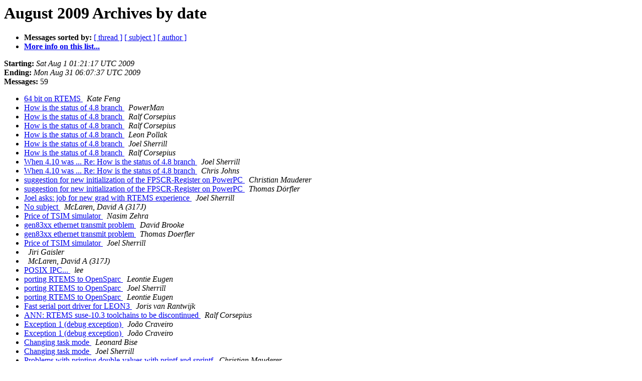

--- FILE ---
content_type: text/html
request_url: https://lists.rtems.org/pipermail/users/2009-August/date.html
body_size: 9088
content:
<!DOCTYPE HTML PUBLIC "-//W3C//DTD HTML 4.01 Transitional//EN">
<HTML>
  <head><script>  var _paq = window._paq = window._paq || [];_paq.push(['trackPageView']);  _paq.push(['enableLinkTracking']);  (function() {    var u='https://eye.rtems.org/eye/';    _paq.push(['setTrackerUrl', u+'matomo.php']);    _paq.push(['setSiteId', '12']);    var d=document, g=d.createElement('script'), s=d.getElementsByTagName('script')[0];    g.async=true; g.src=u+'matomo.js'; s.parentNode.insertBefore(g,s);  })();</script>
     <title>The users August 2009 Archive by date</title>
     <META NAME="robots" CONTENT="noindex,follow">
     <META http-equiv="Content-Type" content="text/html; charset=us-ascii">
<!-- Global site tag (gtag.js) - Google Analytics -->
<script async src="https://www.googletagmanager.com/gtag/js?id=UA-148803305-5"></script>
<script>
  window.dataLayer = window.dataLayer || [];
  function gtag(){dataLayer.push(arguments);}
  gtag('js', new Date());

  gtag('config', 'UA-148803305-5');
</script>
  </HEAD>
  <BODY BGCOLOR="#ffffff">
      <a name="start"></A>
      <h1>August 2009 Archives by date</h1>
      <ul>
         <li> <b>Messages sorted by:</b>
	        <a href="thread.html#start">[ thread ]</a>
		<a href="subject.html#start">[ subject ]</a>
		<a href="author.html#start">[ author ]</a>
		

	     <li><b><a href="http://lists.rtems.org/mailman/listinfo/users">More info on this list...
                    </a></b></li>
      </ul>
      <p><b>Starting:</b> <i>Sat Aug  1 01:21:17 UTC 2009</i><br>
         <b>Ending:</b> <i>Mon Aug 31 06:07:37 UTC 2009</i><br>
         <b>Messages:</b> 59<p>
     <ul>

<LI><A HREF="020962.html">64 bit on RTEMS
</A><A NAME="20962">&nbsp;</A>
<I>Kate Feng
</I>

<LI><A HREF="020963.html">How is the status of 4.8 branch
</A><A NAME="20963">&nbsp;</A>
<I>PowerMan
</I>

<LI><A HREF="054546.html">How is the status of 4.8 branch
</A><A NAME="54546">&nbsp;</A>
<I>Ralf Corsepius
</I>

<LI><A HREF="054547.html">How is the status of 4.8 branch
</A><A NAME="54547">&nbsp;</A>
<I>Ralf Corsepius
</I>

<LI><A HREF="054548.html">How is the status of 4.8 branch
</A><A NAME="54548">&nbsp;</A>
<I>Leon Pollak
</I>

<LI><A HREF="054549.html">How is the status of 4.8 branch
</A><A NAME="54549">&nbsp;</A>
<I>Joel Sherrill
</I>

<LI><A HREF="054550.html">How is the status of 4.8 branch
</A><A NAME="54550">&nbsp;</A>
<I>Ralf Corsepius
</I>

<LI><A HREF="054551.html">When 4.10 was ... Re: How is the status of 4.8 branch
</A><A NAME="54551">&nbsp;</A>
<I>Joel Sherrill
</I>

<LI><A HREF="054552.html">When 4.10 was ... Re: How is the status of 4.8 branch
</A><A NAME="54552">&nbsp;</A>
<I>Chris Johns
</I>

<LI><A HREF="020971.html">suggestion for new initialization of the FPSCR-Register on PowerPC
</A><A NAME="20971">&nbsp;</A>
<I>Christian Mauderer
</I>

<LI><A HREF="054554.html">suggestion for new initialization of the FPSCR-Register on PowerPC
</A><A NAME="54554">&nbsp;</A>
<I>Thomas D&#246;rfler
</I>

<LI><A HREF="020973.html">Joel asks: job for new grad with RTEMS experience
</A><A NAME="20973">&nbsp;</A>
<I>Joel Sherrill
</I>

<LI><A HREF="020974.html">No subject
</A><A NAME="20974">&nbsp;</A>
<I>McLaren, David A (317J)
</I>

<LI><A HREF="020975.html">Price of TSIM simulator
</A><A NAME="20975">&nbsp;</A>
<I>Nasim Zehra
</I>

<LI><A HREF="020976.html">gen83xx ethernet transmit problem
</A><A NAME="20976">&nbsp;</A>
<I>David Brooke
</I>

<LI><A HREF="054559.html">gen83xx ethernet transmit problem
</A><A NAME="54559">&nbsp;</A>
<I>Thomas Doerfler
</I>

<LI><A HREF="054560.html">Price of TSIM simulator
</A><A NAME="54560">&nbsp;</A>
<I>Joel Sherrill
</I>

<LI><A HREF="054561.html">
</A><A NAME="54561">&nbsp;</A>
<I>Jiri Gaisler
</I>

<LI><A HREF="054562.html">
</A><A NAME="54562">&nbsp;</A>
<I>McLaren, David A (317J)
</I>

<LI><A HREF="020981.html">POSIX IPC...
</A><A NAME="20981">&nbsp;</A>
<I>lee
</I>

<LI><A HREF="020982.html">porting RTEMS to OpenSparc
</A><A NAME="20982">&nbsp;</A>
<I>Leontie Eugen
</I>

<LI><A HREF="054565.html">porting RTEMS to OpenSparc
</A><A NAME="54565">&nbsp;</A>
<I>Joel Sherrill
</I>

<LI><A HREF="054566.html">porting RTEMS to OpenSparc
</A><A NAME="54566">&nbsp;</A>
<I>Leontie Eugen
</I>

<LI><A HREF="020985.html">Fast serial port driver for LEON3
</A><A NAME="20985">&nbsp;</A>
<I>Joris van Rantwijk
</I>

<LI><A HREF="020986.html">ANN: RTEMS suse-10.3 toolchains to be discontinued
</A><A NAME="20986">&nbsp;</A>
<I>Ralf Corsepius
</I>

<LI><A HREF="020987.html">Exception 1 (debug exception)
</A><A NAME="20987">&nbsp;</A>
<I>Jo&#227;o Craveiro
</I>

<LI><A HREF="054570.html">Exception 1 (debug exception)
</A><A NAME="54570">&nbsp;</A>
<I>Jo&#227;o Craveiro
</I>

<LI><A HREF="020989.html">Changing task mode
</A><A NAME="20989">&nbsp;</A>
<I>Leonard Bise
</I>

<LI><A HREF="054572.html">Changing task mode
</A><A NAME="54572">&nbsp;</A>
<I>Joel Sherrill
</I>

<LI><A HREF="020991.html">Problems with printing double-values with printf and sprintf
</A><A NAME="20991">&nbsp;</A>
<I>Christian Mauderer
</I>

<LI><A HREF="054574.html">Problems with printing double-values with printf and sprintf
</A><A NAME="54574">&nbsp;</A>
<I>Ralf Corsepius
</I>

<LI><A HREF="020993.html">Building rtems to run on host machine
</A><A NAME="20993">&nbsp;</A>
<I>David Dudley
</I>

<LI><A HREF="054576.html">Building rtems to run on host machine
</A><A NAME="54576">&nbsp;</A>
<I>Joel Sherrill
</I>

<LI><A HREF="054577.html">Problems with printing double-values with printf and sprintf
</A><A NAME="54577">&nbsp;</A>
<I>Christian Mauderer
</I>

<LI><A HREF="020996.html">something similar to vxworks memLib???
</A><A NAME="20996">&nbsp;</A>
<I>lee
</I>

<LI><A HREF="054579.html">something similar to vxworks memLib???
</A><A NAME="54579">&nbsp;</A>
<I>Joel Sherrill
</I>

<LI><A HREF="020998.html">General question
</A><A NAME="20998">&nbsp;</A>
<I>Leon Pollak
</I>

<LI><A HREF="054581.html">General question
</A><A NAME="54581">&nbsp;</A>
<I>Joel Sherrill
</I>

<LI><A HREF="054582.html">General question
</A><A NAME="54582">&nbsp;</A>
<I>e.stiebler
</I>

<LI><A HREF="021001.html">Getting processor idle time
</A><A NAME="21001">&nbsp;</A>
<I>Martin Grim
</I>

<LI><A HREF="054584.html">General question
</A><A NAME="54584">&nbsp;</A>
<I>Leon Pollak
</I>

<LI><A HREF="054585.html">Getting processor idle time
</A><A NAME="54585">&nbsp;</A>
<I>Joel Sherrill
</I>

<LI><A HREF="021004.html">questions to spfatal07 and unlimited tests
</A><A NAME="21004">&nbsp;</A>
<I>Christian Mauderer
</I>

<LI><A HREF="054587.html">questions to spfatal07 and unlimited tests
</A><A NAME="54587">&nbsp;</A>
<I>Joel Sherrill
</I>

<LI><A HREF="054588.html">questions to spfatal07 and unlimited tests
</A><A NAME="54588">&nbsp;</A>
<I>Christian Mauderer
</I>

<LI><A HREF="054589.html">questions to spfatal07 and unlimited tests
</A><A NAME="54589">&nbsp;</A>
<I>Joel Sherrill
</I>

<LI><A HREF="054590.html">questions to spfatal07 and unlimited tests
</A><A NAME="54590">&nbsp;</A>
<I>Christian Mauderer
</I>

<LI><A HREF="021009.html">[GSOC2009] LCD and Ethernet card support for Gumstix on Skyeye 	simulator
</A><A NAME="21009">&nbsp;</A>
<I>xi yang
</I>

<LI><A HREF="054592.html">[GSOC2009] LCD and Ethernet card support for Gumstix on Skyeye 	simulator
</A><A NAME="54592">&nbsp;</A>
<I>xi yang
</I>

<LI><A HREF="021011.html">RMA: ticks_since_last_period &lt; ticks_executed_since_last_period
</A><A NAME="21011">&nbsp;</A>
<I>Federico Tula Rovaletti
</I>

<LI><A HREF="054594.html">RMA: ticks_since_last_period &lt; ticks_executed_since_last_period
</A><A NAME="54594">&nbsp;</A>
<I>Ralf Corsepius
</I>

<LI><A HREF="054595.html">RMA: ticks_since_last_period &lt; ticks_executed_since_last_period
</A><A NAME="54595">&nbsp;</A>
<I>Joel Sherrill
</I>

<LI><A HREF="021014.html">ATA ident command
</A><A NAME="21014">&nbsp;</A>
<I>Chris Johns
</I>

<LI><A HREF="054597.html">ATA ident command
</A><A NAME="54597">&nbsp;</A>
<I>Thomas Doerfler
</I>

<LI><A HREF="054598.html">ATA ident command
</A><A NAME="54598">&nbsp;</A>
<I>Chris Johns
</I>

<LI><A HREF="054599.html">ATA ident command
</A><A NAME="54599">&nbsp;</A>
<I>Thomas Doerfler
</I>

<LI><A HREF="054600.html">ATA ident command
</A><A NAME="54600">&nbsp;</A>
<I>Joel Sherrill
</I>

<LI><A HREF="054601.html">ATA ident command
</A><A NAME="54601">&nbsp;</A>
<I>Chris Johns
</I>

<LI><A HREF="021020.html">gratuitous ARP
</A><A NAME="21020">&nbsp;</A>
<I>Wolfram Wadepohl
</I>

    </ul>
    <p>
      <a name="end"><b>Last message date:</b></a> 
       <i>Mon Aug 31 06:07:37 UTC 2009</i><br>
    <b>Archived on:</b> <i>Thu Sep 26 02:36:32 UTC 2019</i>
    <p>
   <ul>
         <li> <b>Messages sorted by:</b>
	        <a href="thread.html#start">[ thread ]</a>
		<a href="subject.html#start">[ subject ]</a>
		<a href="author.html#start">[ author ]</a>
		
	     <li><b><a href="http://lists.rtems.org/mailman/listinfo/users">More info on this list...
                    </a></b></li>
     </ul>
     <p>
     <hr>
     <i>This archive was generated by
     Pipermail 0.09 (Mailman edition).</i>
  </BODY>
</HTML>

